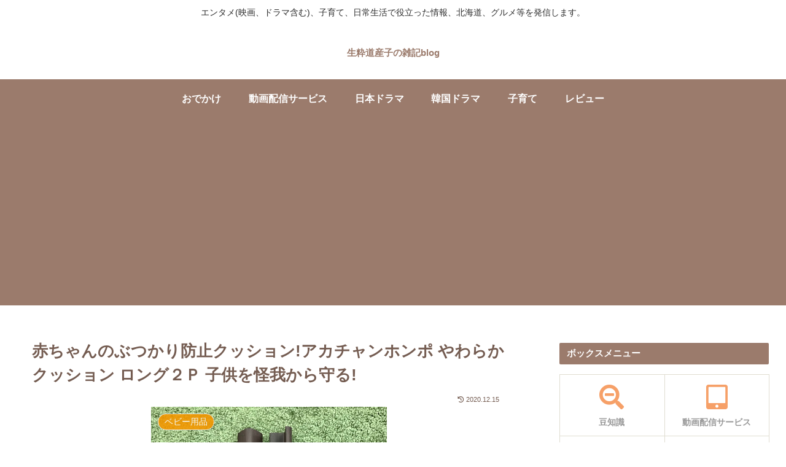

--- FILE ---
content_type: text/html; charset=utf-8
request_url: https://www.google.com/recaptcha/api2/aframe
body_size: 249
content:
<!DOCTYPE HTML><html><head><meta http-equiv="content-type" content="text/html; charset=UTF-8"></head><body><script nonce="F5ne8alRfAI41zY7kYbz6A">/** Anti-fraud and anti-abuse applications only. See google.com/recaptcha */ try{var clients={'sodar':'https://pagead2.googlesyndication.com/pagead/sodar?'};window.addEventListener("message",function(a){try{if(a.source===window.parent){var b=JSON.parse(a.data);var c=clients[b['id']];if(c){var d=document.createElement('img');d.src=c+b['params']+'&rc='+(localStorage.getItem("rc::a")?sessionStorage.getItem("rc::b"):"");window.document.body.appendChild(d);sessionStorage.setItem("rc::e",parseInt(sessionStorage.getItem("rc::e")||0)+1);localStorage.setItem("rc::h",'1768529213792');}}}catch(b){}});window.parent.postMessage("_grecaptcha_ready", "*");}catch(b){}</script></body></html>

--- FILE ---
content_type: application/javascript; charset=utf-8;
request_url: https://dalc.valuecommerce.com/app3?p=885661088&_s=https%3A%2F%2Fdosankoblog-kazu.site%2Freview%2Fakatyanhonpo-soft-cushion-long-brown%2F&vf=iVBORw0KGgoAAAANSUhEUgAAAAMAAAADCAYAAABWKLW%2FAAAAMElEQVQYV2NkFGP4nxE8l%2BHi9AIGRo4HQv%2Bvhgkz6IY8YGDczdX13%2FvcN4ZZGg0MAA4jDoE%2FKjyZAAAAAElFTkSuQmCC
body_size: 12428
content:
vc_linkswitch_callback({"t":"69699d3c","r":"aWmdPAAE6D0S3TYlCooERAqKC5ZMOw","ub":"aWmdOgANCOAS3TYlCooFuwqKBtiAoA%3D%3D","vcid":"zDAOwMgJIB45Ud6JRn-B80NDGtNqI-elH_XOKlAQKkc4LaIOKHT95p6HKRFFB3VHVpcxb1DAa759TC6Fru35ZYn8cioHbJM8Td6rkwkOzFY","vcpub":"0.321597","next.rikunabi.com":{"a":"2491929","m":"2784542","g":"cae8f6a68a"},"www.jtb.co.jp/kaigai":{"a":"2915989","m":"2214108","g":"9a48b6bf8a"},"www.seijoishii.com":{"a":"2483264","m":"2776692","g":"66d60d288a"},"biz.travel.yahoo.co.jp":{"a":"2761515","m":"2244419","g":"ee066f9b8a"},"previewshop.adidas.jp":{"a":"2913075","m":"2800242","g":"0c694fbcd3","sp":"utm_source%3Dvaluecommerce%26utm_medium%3Dpps%26utm_campaign%3DMylink"},"www.jtb.co.jp":{"a":"2549714","m":"2161637","g":"46e775cfb9","sp":"utm_source%3Dvcdom%26utm_medium%3Daffiliate"},"tsukumo.co.jp":{"a":"2348206","m":"2097626","g":"99dd790d8a"},"travel.yahoo.co.jp":{"a":"2761515","m":"2244419","g":"ee066f9b8a"},"www.omni7.jp":{"a":"2602201","m":"2993472","g":"e8e97f2d8a"},"www.dadway-onlineshop.com":{"a":"2601229","m":"3024130","g":"8ce493b08a"},"door.ac":{"a":"2762682","m":"3300660","g":"30a519d9cb","sp":"utm_source%3Dvaluec%26utm_medium%3Dbanner%26utm_campaign%3Daf"},"paypaystep.yahoo.co.jp":{"a":"2821580","m":"2201292","g":"f8941f968a"},"service.expedia.co.jp":{"a":"2438503","m":"2382533","g":"a7e9ee73ce","sp":"eapid%3D0-28%26affcid%3Djp.network.valuecommerce.general_mylink."},"tour.jtrip.co.jp":{"a":"2893108","m":"2409616","g":"693e560b8a"},"www.jalan.net/activity":{"a":"2720182","m":"3222781","g":"6cde647d8a"},"renta.papy.co.jp/renta/sc/frm/item":{"a":"2302765","m":"2433833","g":"6636f04b96","sp":"ref%3Dvc"},"recochoku.jp":{"a":"2879464","m":"3147280","g":"b202f29a8a"},"honto.jp/ebook":{"a":"2699886","m":"3198763","g":"1c96f89fb5","sp":"partnerid%3D02vcnew%26cid%3Deu_eb_af_vc"},"www.hotpepper.jp":{"a":"2594692","m":"2262623","g":"f94d3417a1","sp":"vos%3Dnhppvccp99002"},"lp.ankerjapan.com":{"a":"2811827","m":"3397687","g":"878e97478a"},"www.daimaru-matsuzakaya.jp":{"a":"2427527","m":"2304640","g":"223256398a"},"testshop.adidas.jp":{"a":"2913075","m":"2800242","g":"0c694fbcd3","sp":"utm_source%3Dvaluecommerce%26utm_medium%3Dpps%26utm_campaign%3DMylink"},"papy.co.jp/vcdummy":{"a":"2302765","m":"2433833","g":"6636f04b96","sp":"ref%3Dvc"},"www.print-happy.com/pc/index.asp":{"a":"2876604","m":"2717035","g":"0aeb403e8a"},"mini-shopping.yahoo.co.jp":{"a":"2821580","m":"2201292","g":"f8941f968a"},"shopping.yahoo.co.jp":{"a":"2821580","m":"2201292","g":"f8941f968a"},"www.amazon.co.jp":{"a":"2614000","m":"2366370","g":"d82a3851aa","sp":"tag%3Dvc-22%26linkCode%3Dure"},"rurubu.travel":{"a":"2550407","m":"2366735","g":"69015ffbc1","sp":"utm_source%3Dvaluecommerce%26utm_medium%3Daffiliate"},"www.jtb.co.jp/kokunai_htl":{"a":"2549714","m":"2161637","g":"46e775cfb9","sp":"utm_source%3Dvcdom%26utm_medium%3Daffiliate"},"approach.yahoo.co.jp":{"a":"2821580","m":"2201292","g":"f8941f968a"},"www.animate-onlineshop.jp":{"a":"2805589","m":"3357128","g":"25dec9c38a"},"tabelog.com":{"a":"2797472","m":"3366797","g":"67d9c7bf8a"},"www.hotpepper.jp?vos=nhppvccp99002":{"a":"2594692","m":"2262623","g":"f94d3417a1","sp":"vos%3Dnhppvccp99002"},"domtoursearch.jal.co.jp":{"a":"2425691","m":"2404028","g":"d1a6da308a"},"www.matsukiyo.co.jp/store/online":{"a":"2494620","m":"2758189","g":"cd2aeeca8a"},"www.kkday.com":{"a":"2829368","m":"3448426","g":"a3394ed48a"},"www.video.unext.jp":{"a":"2797180","m":"3305594","g":"5312b4f0c9","sp":"cid%3DD33139%26adid%3DVC1%26alp%3D1%26alpad%3D1%26alpge%3D1"},"irisplaza.co.jp":{"a":"2429038","m":"2629468","g":"7ec245c28a"},"jal.co.jp/domtour":{"a":"2425691","m":"2404028","g":"d1a6da308a"},"unext.bookplace.jp":{"a":"2797180","m":"3305594","g":"5312b4f0c9","sp":"cid%3DD33139%26adid%3DVC1%26alp%3D1%26alpad%3D1%26alpge%3D1"},"check.yamada-denkiweb.com":{"a":"2431450","m":"2241345","g":"d02d6f6d8a"},"azwww.yamada-denkiweb.com":{"a":"2431450","m":"2241345","g":"d02d6f6d8a"},"www.jtb.co.jp/lookjtb":{"a":"2915989","m":"2214108","g":"9a48b6bf8a"},"booklive.jp":{"a":"2731662","m":"3216479","g":"1c3e05f9e4","sp":"utm_source%3Dspad%26utm_medium%3Daffiliate%26utm_campaign%3D102%26utm_content%3Dnormal"},"lb-test02.bookwalker.jp":{"a":"2881505","m":"3024140","g":"6652e7488a"},"restaurant.ikyu.com":{"a":"2349006","m":"2302203","g":"dfe2859a8a"},"jtb.co.jp":{"a":"2549714","m":"2161637","g":"46e775cfb9","sp":"utm_source%3Dvcdom%26utm_medium%3Daffiliate"},"hnext.jp":{"a":"2797180","m":"3305594","g":"5312b4f0c9","sp":"cid%3DD33139%26adid%3DVC1%26alp%3D1%26alpad%3D1%26alpge%3D1"},"enet-japan.com":{"a":"2428656","m":"2036496","g":"26f3ce478a"},"www-stg.daimaru-matsuzakaya.jp":{"a":"2427527","m":"2304640","g":"223256398a"},"jtrip.co.jp":{"a":"2893108","m":"2409616","g":"693e560b8a"},"www.rurubu.travel":{"a":"2550407","m":"2366735","g":"69015ffbc1","sp":"utm_source%3Dvaluecommerce%26utm_medium%3Daffiliate"},"valuecommerce.com":{"a":"2803077","m":"4","g":"31c5c39684"},"www.syomei.com":{"a":"2670304","m":"3141136","g":"0e1285488a"},"www.matsukiyococokara-online.com":{"a":"2494620","m":"2758189","g":"cd2aeeca8a"},"www.expedia.co.jp":{"a":"2438503","m":"2382533","g":"a7e9ee73ce","sp":"eapid%3D0-28%26affcid%3Djp.network.valuecommerce.general_mylink."},"m.kkday.com":{"a":"2829368","m":"3448426","g":"a3394ed48a"},"seijoishii.com":{"a":"2483264","m":"2776692","g":"66d60d288a"},"pi-chiku-park.com":{"a":"2431450","m":"2241345","g":"d02d6f6d8a"},"skyticket.jp":{"a":"2216077","m":"2333182","g":"ca02ebd49d","sp":"ad%3DVC_sky_dom"},"akachan.7netshopping.jp":{"a":"2715882","m":"3209800","g":"12aa32788a"},"www.yamada-denkiweb.com":{"a":"2431450","m":"2241345","g":"d02d6f6d8a"},"activityjapan.com":{"a":"2913705","m":"3393757","g":"853f8b9d8a"},"www.netmile.co.jp":{"a":"2438503","m":"2382533","g":"a7e9ee73ce","sp":"eapid%3D0-28%26affcid%3Djp.network.valuecommerce.general_mylink."},"sp.jal.co.jp/tour":{"a":"2425691","m":"2404028","g":"d1a6da308a"},"mediashop.daimaru-matsuzakaya.jp":{"a":"2427527","m":"2304640","g":"223256398a"},"ebookjapan.yahoo.co.jp":{"a":"2349414","m":"2103493","g":"7da2e3af9e","sp":"dealerid%3D40001"},"chintai.door.ac":{"a":"2762682","m":"3300660","g":"30a519d9cb","sp":"utm_source%3Dvaluec%26utm_medium%3Dbanner%26utm_campaign%3Daf"},"postcard.kitamura.jp":{"a":"2876604","m":"2717035","g":"0aeb403e8a"},"agent.tech-clips.com":{"a":"2828252","m":"3385574","g":"aa7e6b9e8a"},"jal.co.jp/tour":{"a":"2425691","m":"2404028","g":"d1a6da308a"},"rc.d.booklive.jp":{"a":"2731662","m":"3216479","g":"1c3e05f9e4","sp":"utm_source%3Dspad%26utm_medium%3Daffiliate%26utm_campaign%3D102%26utm_content%3Dnormal"},"www.bk1.jp":{"a":"2684806","m":"2340879","g":"c3c6678da0","sp":"partnerid%3D02vc01"},"www.netoff.co.jp":{"a":"2136892","m":"2135415","g":"21464ccab1","sp":"utm_source%3DVC_h%26utm_medium%3Daf"},"7net.omni7.jp":{"a":"2602201","m":"2993472","g":"e8e97f2d8a"},"jalan.net/dp":{"a":"2656064","m":"3119242","g":"0a7d278fa9","sp":"vos%3Dafjadpvczzzzx00000001"},"lohaco.jp":{"a":"2686782","m":"2994932","g":"c8ab4b1f8a"},"kuzefuku.com":{"a":"2813059","m":"3402954","g":"dc83fbdf8a"},"www.print-happy.com/sp/index.asp":{"a":"2876604","m":"2717035","g":"0aeb403e8a"},"st-www.rurubu.travel":{"a":"2550407","m":"2366735","g":"69015ffbc1","sp":"utm_source%3Dvaluecommerce%26utm_medium%3Daffiliate"},"sp.jal.co.jp/domtour":{"a":"2425691","m":"2404028","g":"d1a6da308a"},"kinokuniya.co.jp":{"a":"2118836","m":"2195689","g":"6b74b0478a"},"r.advg.jp":{"a":"2550407","m":"2366735","g":"69015ffbc1","sp":"utm_source%3Dvaluecommerce%26utm_medium%3Daffiliate"},"lohaco.yahoo.co.jp":{"a":"2686782","m":"2994932","g":"c8ab4b1f8a"},"event.kkday.com":{"a":"2829368","m":"3448426","g":"a3394ed48a"},"www.softbank.jp":{"a":"2735404","m":"3208331","g":"fe06cfe98a"},"tower.jp":{"a":"2377670","m":"2409673","g":"43ac75558a"},"bookwalker.jp":{"a":"2881505","m":"3024140","g":"6652e7488a"},"jal.co.jp/jp/ja/domtour":{"a":"2425691","m":"2404028","g":"d1a6da308a"},"hotels.com":{"a":"2518280","m":"2506163","g":"3f64401bb3","sp":"rffrid%3Daff.hcom.JP.014.000.VCSphone"},"act.gro-fru.net":{"a":"2813059","m":"3402954","g":"dc83fbdf8a"},"www.asoview.com":{"a":"2698489","m":"3147096","g":"161540668a"},"brand.asoview.com":{"a":"2698489","m":"3147096","g":"161540668a"},"www.adidas.jp":{"a":"2913075","m":"2800242","g":"0c694fbcd3","sp":"utm_source%3Dvaluecommerce%26utm_medium%3Dpps%26utm_campaign%3DMylink"},"video.unext.jp":{"a":"2797180","m":"3305594","g":"5312b4f0c9","sp":"cid%3DD33139%26adid%3DVC1%26alp%3D1%26alpad%3D1%26alpge%3D1"},"rc.bl.booklive.jp":{"a":"2731662","m":"3216479","g":"1c3e05f9e4","sp":"utm_source%3Dspad%26utm_medium%3Daffiliate%26utm_campaign%3D102%26utm_content%3Dnormal"},"hands.net":{"a":"2505928","m":"2288842","g":"e0990b928a"},"valuecommerce.ne.jp":{"a":"2803077","m":"4","g":"31c5c39684"},"www.neowing.co.jp":{"a":"2289720","m":"2479078","g":"3e0b6eab8a"},"shop.adidas.jp":{"a":"2913075","m":"2800242","g":"0c694fbcd3","sp":"utm_source%3Dvaluecommerce%26utm_medium%3Dpps%26utm_campaign%3DMylink"},"www.jtb.co.jp/kokunai_hotel":{"a":"2549714","m":"2161637","g":"46e775cfb9","sp":"utm_source%3Dvcdom%26utm_medium%3Daffiliate"},"www.kitamura-print.com":{"a":"2876604","m":"2717035","g":"0aeb403e8a"},"master.qa.notyru.com":{"a":"2550407","m":"2366735","g":"69015ffbc1","sp":"utm_source%3Dvaluecommerce%26utm_medium%3Daffiliate"},"qoo10.jp":{"a":"2858864","m":"3560897","g":"40bf229d8a"},"www.ankerjapan.com":{"a":"2811827","m":"3397687","g":"878e97478a"},"jal.co.jp/jp/ja/tour":{"a":"2425691","m":"2404028","g":"d1a6da308a"},"jalan.net":{"a":"2513343","m":"2130725","g":"c754ddd98a"},"unext.jp":{"a":"2797180","m":"3305594","g":"5312b4f0c9","sp":"cid%3DD33139%26adid%3DVC1%26alp%3D1%26alpad%3D1%26alpge%3D1"},"shopping.jtb.co.jp":{"a":"2762033","m":"3270889","g":"683e0d46ce","sp":"utm_source%3Dvc%26utm_medium%3Daffiliate%26utm_campaign%3Dmylink"},"www-test.daimaru-matsuzakaya.jp":{"a":"2427527","m":"2304640","g":"223256398a"},"tdmpc.biglobe.ne.jp":{"a":"2427527","m":"2304640","g":"223256398a"},"www.jtrip.co.jp":{"a":"2893108","m":"2409616","g":"693e560b8a"},"st-plus.rurubu.travel":{"a":"2550407","m":"2366735","g":"69015ffbc1","sp":"utm_source%3Dvaluecommerce%26utm_medium%3Daffiliate"},"l":5,"7netshopping.jp":{"a":"2602201","m":"2993472","g":"e8e97f2d8a"},"honto.jp":{"a":"2684806","m":"2340879","g":"c3c6678da0","sp":"partnerid%3D02vc01"},"p":885661088,"paypaymall.yahoo.co.jp":{"a":"2821580","m":"2201292","g":"f8941f968a"},"s":3442103,"dom.jtb.co.jp":{"a":"2549714","m":"2161637","g":"46e775cfb9","sp":"utm_source%3Dvcdom%26utm_medium%3Daffiliate"},"shop.akachan.jp":{"a":"2715882","m":"3209800","g":"12aa32788a"},"rikunabi-next.yahoo.co.jp":{"a":"2491929","m":"2784542","g":"cae8f6a68a"},"tour.rurubu.travel":{"a":"2550407","m":"2366735","g":"69015ffbc1","sp":"utm_source%3Dvaluecommerce%26utm_medium%3Daffiliate"},"10.240.161.147:8101":{"a":"2735404","m":"3208331","g":"fe06cfe98a"},"online.nojima.co.jp":{"a":"2428656","m":"2036496","g":"26f3ce478a"},"shopping.geocities.jp":{"a":"2821580","m":"2201292","g":"f8941f968a"},"www.jtb.co.jp/kokunai":{"a":"2549714","m":"2161637","g":"46e775cfb9","sp":"utm_source%3Dvcdom%26utm_medium%3Daffiliate"},"www.jtbonline.jp":{"a":"2549714","m":"2161637","g":"46e775cfb9","sp":"utm_source%3Dvcdom%26utm_medium%3Daffiliate"},"stg.activityjapan.com":{"a":"2913705","m":"3393757","g":"853f8b9d8a"},"parking.nokisaki.com":{"a":"2597424","m":"3003145","g":"2f92851ee7","sp":"utm_medium%3Daffiliate%26utm_source%3Dvc%26utm_campaign%3D2117164%26utm_content%3D2624262"},"www.matsukiyo.co.jp":{"a":"2494620","m":"2758189","g":"cd2aeeca8a"},"www.ikyu.com":{"a":"2675907","m":"221","g":"a5d5aa8486"},"af-mark.jp":{"a":"2491929","m":"2784542","g":"cae8f6a68a"},"akachan.omni7.jp":{"a":"2715882","m":"3209800","g":"12aa32788a"},"ymall.jp":{"a":"2462253","m":"2732707","g":"f5cd88228a"},"welove.expedia.co.jp":{"a":"2438503","m":"2382533","g":"a7e9ee73ce","sp":"eapid%3D0-28%26affcid%3Djp.network.valuecommerce.general_mylink."},"stg2.bl.booklive.jp":{"a":"2731662","m":"3216479","g":"1c3e05f9e4","sp":"utm_source%3Dspad%26utm_medium%3Daffiliate%26utm_campaign%3D102%26utm_content%3Dnormal"},"wwwtst.hotpepper.jp":{"a":"2594692","m":"2262623","g":"f94d3417a1","sp":"vos%3Dnhppvccp99002"},"adidas.jp":{"a":"2913075","m":"2800242","g":"0c694fbcd3","sp":"utm_source%3Dvaluecommerce%26utm_medium%3Dpps%26utm_campaign%3DMylink"}})